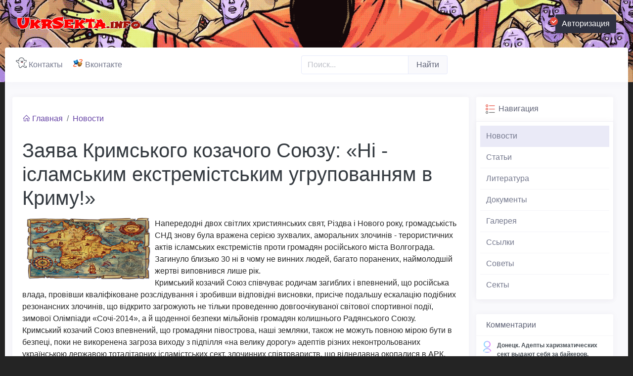

--- FILE ---
content_type: text/html; charset=utf-8
request_url: https://ukrsekta.info/news/2496-zayava-krimskogo-kozachogo-soyuzu-ni-islamskim-ekstremistskim-ugrupovannyam-v-krimu.html
body_size: 13864
content:
<!-- s --><!DOCTYPE html>
<html>
<head>
	<title>Заява Кримського козачого Союзу: «Ні - ісламським екстремістським угрупованням в Криму!»</title>
<meta name="charset" content="utf-8">
<meta name="title" content="Заява Кримського козачого Союзу: «Ні - ісламським екстремістським угрупованням в Криму!»">
<meta name="description" content="Напередодні двох світлих християнських свят, Різдва і Нового року, громадськість СНД знову була вражена серією зухвалих, аморальних злочинів - терористичних актів ісламських екстремістів про">
<meta name="keywords" content="Криму, Кримський, громадян, тільки, інших, екстремістських, ісламських, козачий, Союзу, російського, події, діяльність, таких, злочинів, нелегальних, можуть, навіть, кримських, влади, також">
<link rel="canonical" href="https://ukrsekta.info/news/2496-zayava-krimskogo-kozachogo-soyuzu-ni-islamskim-ekstremistskim-ugrupovannyam-v-krimu.html">
<link rel="alternate" type="application/rss+xml" title="Украина сектантская RSS" href="https://ukrsekta.info/rss.xml">
<link rel="alternate" type="application/rss+xml" title="Украина сектантская RSS Turbo" href="https://ukrsekta.info/rssturbo.xml">
<link rel="alternate" type="application/rss+xml" title="Украина сектантская RSS Dzen" href="https://ukrsekta.info/rssdzen.xml">
<link rel="search" type="application/opensearchdescription+xml" title="Украина сектантская" href="https://ukrsekta.info/index.php?do=opensearch">
<link rel="preconnect" href="https://ukrsekta.info/" fetchpriority="high">
<meta property="twitter:title" content="Заява Кримського козачого Союзу: «Ні - ісламським екстремістським угрупованням в Криму!»">
<meta property="twitter:url" content="https://ukrsekta.info/news/2496-zayava-krimskogo-kozachogo-soyuzu-ni-islamskim-ekstremistskim-ugrupovannyam-v-krimu.html">
<meta property="twitter:card" content="summary_large_image">
<meta property="twitter:image" content="http://ukrsekta.info/images/flagi/crimea.png">
<meta property="twitter:description" content="Напередодні двох світлих християнських свят, Різдва і Нового року, громадськість СНД знову була вражена серією зухвалих, аморальних злочинів - терористичних актів ісламських екстремістів проти громадян російського міста Волгограда. Загинуло близько 30 ні в чому не винних людей, багато поранених,">
<meta property="og:type" content="article">
<meta property="og:site_name" content="Украина сектантская">
<meta property="og:title" content="Заява Кримського козачого Союзу: «Ні - ісламським екстремістським угрупованням в Криму!»">
<meta property="og:url" content="https://ukrsekta.info/news/2496-zayava-krimskogo-kozachogo-soyuzu-ni-islamskim-ekstremistskim-ugrupovannyam-v-krimu.html">
<meta property="og:image" content="http://ukrsekta.info/images/flagi/crimea.png">
<meta property="og:description" content="Напередодні двох світлих християнських свят, Різдва і Нового року, громадськість СНД знову була вражена серією зухвалих, аморальних злочинів - терористичних актів ісламських екстремістів проти громадян російського міста Волгограда. Загинуло близько 30 ні в чому не винних людей, багато поранених,">

<script src="/engine/classes/js/jquery3.js?v=8s3vp"></script>
<script src="/engine/classes/js/jqueryui3.js?v=8s3vp" defer></script>
<script src="/engine/classes/js/dle_js.js?v=8s3vp" defer></script>
<script type="application/ld+json">{"@context":"https://schema.org","@graph":[{"@type":"NewsArticle","@context":"https://schema.org/","publisher":{"@type":"Organization","name":"Украина сектантская","logo":{"@type":"ImageObject","url":"https://ukrsekta.info/yandexlogo.gif"}},"name":"Заява Кримського козачого Союзу: «Ні - ісламським екстремістським угрупованням в Криму!»","headline":"Заява Кримського козачого Союзу: «Ні - ісламським екстремістським угрупованням в Криму!»","mainEntityOfPage":{"@type":"WebPage","@id":"https://ukrsekta.info/news/2496-zayava-krimskogo-kozachogo-soyuzu-ni-islamskim-ekstremistskim-ugrupovannyam-v-krimu.html"},"datePublished":"2014-01-10T10:04:26+02:00","dateModified":"2014-01-10T10:05:27+02:00","author":{"@type":"Person","name":"Роман ДАЛКУ","url":"https://ukrsekta.info/user/%D0%A0%D0%BE%D0%BC%D0%B0%D0%BD+%D0%94%D0%90%D0%9B%D0%9A%D0%A3/"},"image":["http://ukrsekta.info/images/flagi/crimea.png"],"description":"Напередодні двох світлих християнських свят, Різдва і Нового року, громадськість СНД знову була вражена серією зухвалих, аморальних злочинів - терористичних актів ісламських екстремістів проти громадян російського міста Волгограда. Загинуло близько 30 ні в чому не винних людей, багато поранених,"},{"@type":"BreadcrumbList","@context":"https://schema.org/","itemListElement":[{"@type":"ListItem","position":1,"item":{"@id":"https://ukrsekta.info/","name":"Украина сектантская"}},{"@type":"ListItem","position":2,"item":{"@id":"https://ukrsekta.info/news/","name":"Новости"}},{"@type":"ListItem","position":3,"item":{"@id":"https://ukrsekta.info/news/2496-zayava-krimskogo-kozachogo-soyuzu-ni-islamskim-ekstremistskim-ugrupovannyam-v-krimu.html","name":"Заява Кримського козачого Союзу: «Ні - ісламським екстремістським угрупованням в Криму!»"}}]}]}</script>
	<link rel="shortcut icon" href="/favicon.ico">
    <meta name="viewport" content="width=device-width, initial-scale=1, shrink-to-fit=no">
    <link href="https://fonts.googleapis.com/css?family=Open+Sans+Condensed:300" rel="stylesheet">
	<link href="https://fonts.googleapis.com/css2?family=Shojumaru&display=swap" rel="stylesheet">
    <link rel="stylesheet" href="https://maxst.icons8.com/vue-static/landings/line-awesome/font-awesome-line-awesome/css/all.min.css">
	<link rel="stylesheet" href="https://maxst.icons8.com/vue-static/landings/line-awesome/line-awesome/1.1.0/css/line-awesome.min.css">	 
  	<link href="/templates/Hv13/css/ssg.css?v0.83" type="text/css" rel="stylesheet">
	<link href="/templates/Hv13/css/bootstrap.css" type="text/css" rel="stylesheet">
	<link href="https://fonts.googleapis.com/css?family=Roboto+Condensed" rel="stylesheet" />
    <style>body { background-color: #242424;}</style>
<!-- Yandex.Metrika counter --> <script type="text/javascript">(function(m,e,t,r,i,k,a){m[i]=m[i]||function(){(m[i].a=m[i].a||[]).push(arguments)}; m[i].l=1*new Date(); for (var j = 0; j < document.scripts.length; j++) {if (document.scripts[j].src === r) { return; }} k=e.createElement(t),a=e.getElementsByTagName(t)[0],k.async=1,k.src=r,a.parentNode.insertBefore(k,a)}) (window, document, "script", "https://cdn.jsdelivr.net/npm/yandex-metrica-watch/tag.js", "ym"); ym(92772513, "init", { clickmap:true, trackLinks:true, accurateTrackBounce:true }); </script> <noscript><div><img src="https://mc.yandex.ru/watch/92772513" style="position:absolute; left:-9999px;" alt="" /></div></noscript> <!-- /Yandex.Metrika counter -->
<script async src="https://pagead2.googlesyndication.com/pagead/js/adsbygoogle.js?client=ca-pub-9827399724108510" crossorigin="anonymous"></script>
    </head>
<body>
<script>
<!--
var dle_root       = '/';
var dle_admin      = '';
var dle_login_hash = '73dab6a30ed9a8126aa49884c288dcc925b91528';
var dle_group      = 5;
var dle_skin       = 'Hv13';
var dle_wysiwyg    = '0';
var quick_wysiwyg  = '0';
var dle_min_search = '4';
var dle_act_lang   = ["Да", "Нет", "Ввод", "Отмена", "Сохранить", "Удалить", "Загрузка. Пожалуйста, подождите..."];
var menu_short     = 'Быстрое редактирование';
var menu_full      = 'Полное редактирование';
var menu_profile   = 'Просмотр профиля';
var menu_send      = 'Отправить сообщение';
var menu_uedit     = 'Админцентр';
var dle_info       = 'Информация';
var dle_confirm    = 'Подтверждение';
var dle_prompt     = 'Ввод информации';
var dle_req_field  = ["Заполните поле с именем", "Заполните поле с сообщением", "Заполните поле с темой сообщения"];
var dle_del_agree  = 'Вы действительно хотите удалить? Данное действие невозможно будет отменить';
var dle_spam_agree = 'Вы действительно хотите отметить пользователя как спамера? Это приведёт к удалению всех его комментариев';
var dle_c_title    = 'Отправка жалобы';
var dle_complaint  = 'Укажите текст Вашей жалобы для администрации:';
var dle_mail       = 'Ваш e-mail:';
var dle_big_text   = 'Выделен слишком большой участок текста.';
var dle_orfo_title = 'Укажите комментарий для администрации к найденной ошибке на странице:';
var dle_p_send     = 'Отправить';
var dle_p_send_ok  = 'Уведомление успешно отправлено';
var dle_save_ok    = 'Изменения успешно сохранены. Обновить страницу?';
var dle_reply_title= 'Ответ на комментарий';
var dle_tree_comm  = '0';
var dle_del_news   = 'Удалить статью';
var dle_sub_agree  = 'Вы действительно хотите подписаться на комментарии к данной публикации?';
var dle_unsub_agree  = 'Вы действительно хотите отписаться от комментариев к данной публикации?';
var dle_captcha_type  = '0';
var dle_share_interesting  = ["Поделиться ссылкой на выделенный текст", "Twitter", "Facebook", "Вконтакте", "Прямая ссылка:", "Нажмите правой клавишей мыши и выберите «Копировать ссылку»"];
var DLEPlayerLang     = {prev: 'Предыдущий',next: 'Следующий',play: 'Воспроизвести',pause: 'Пауза',mute: 'Выключить звук', unmute: 'Включить звук', settings: 'Настройки', enterFullscreen: 'На полный экран', exitFullscreen: 'Выключить полноэкранный режим', speed: 'Скорость', normal: 'Обычная', quality: 'Качество', pip: 'Режим PiP'};
var DLEGalleryLang    = {CLOSE: 'Закрыть (Esc)', NEXT: 'Следующее изображение', PREV: 'Предыдущее изображение', ERROR: 'Внимание! Обнаружена ошибка', IMAGE_ERROR: 'Не удалось загрузить изображение', TOGGLE_SLIDESHOW: 'Просмотр слайдшоу',TOGGLE_FULLSCREEN: 'Полноэкранный режим', TOGGLE_THUMBS: 'Включить / Выключить уменьшенные копии', TOGGLE_ZOOM: 'Увеличить / Уменьшить', DOWNLOAD: 'Скачать изображение' };
var DLEGalleryMode    = 1;
var DLELazyMode       = 0;
var allow_dle_delete_news   = false;

jQuery(function($){
					setTimeout(function() {
						$.get(dle_root + "engine/ajax/controller.php?mod=adminfunction", { 'id': '2496', action: 'newsread', user_hash: dle_login_hash });
					}, 2000);
});
//-->
</script> 
    
<div class="hadd">
<div class="head">
  <div class="p-4 px-md-4 bg-gg" style="/* padding-top: 2.5rem!important;padding-bottom: 2.5rem!important; */">
    <div class="d-flex flex-column flex-md-row align-items-center container">
      <h5 class="my-0 mr-md-auto font-weight-normal text-light">
<a href="/" class="lgg"> 
<ul class="list-inline m-0">
  <!-- <li class="list-inline-item" style="font-size: 2.1rem;vertical-align: sub;"><span class="icon-menu-up-0"></span></li> -->
  <li class="list-inline-item" style="color:#ff0000;font-weight:bold;vertical-align:middle;font-size: 1.8rem;font-family:'Shojumaru', cursive;text-shadow: 1px 0 1px #ffffff, 0 1px 1px #ffffff, -1px 0 1px #ffffff, 0 -1px 1px #ffffff;">UkrSekta<span style="color:#a3140a;font-size:1.4rem;">.info</span></li>
</ul>
</a>
		</h5>

      <div class="d-none d-sm-inline"><br><br></div>
      <script>
/*
jQuery(document).ready(function($) {
    $('.popup-content').magnificPopup({
        type: 'inline',
 removalDelay: 300,
 mainClass: 'mfp-fade'
    });
});
          */
</script>

            
            
<a class="btn btn-primary popup" href="#" id="navbarDropdown" role="button" data-toggle="modal" data-target="#exampleModalCenter"><span class="icon-menu-up-1"></span>Авторизация</a>

            

			

    </div>
  </div>
</div>

<div class="mnu">
	<div class="container">
		<nav class="navbar navbar-expand-lg navbar-light bg-light" style="padding: 15px 30px;border-top-left-radius: 4px;border-top-right-radius: 4px;box-shadow: 0px 0px 20px 0px rgba(103, 92, 139, 0.05);">
			<div class="btn-group">
				<button class="navbar-toggler mr-2" type="button" data-toggle="collapse" data-target="#navbarSupportedContent2" aria-controls="navbarSupportedContent2" aria-expanded="false" aria-label="Toggle navigation"><span class="icon-options"><i class="fas fa-bars"></i></span></button>
				<button class="navbar-toggler" type="button" data-toggle="collapse" data-target="#navbarResponsive" aria-controls="navbarResponsive" aria-expanded="false" aria-label="Toggle navigation"><span class="icon-menu"><i class="fas fa-user"></i></span></button>
			</div>

			<div class="collapse navbar-collapse" id="navbarResponsive">
				<ul class="navbar-nav lii">                  
					<li class="nav-item"><a class="nav-link" href="/index.php?do=feedback"><span class="icon-menu-up-4"></span> Контакты</a></li>            
					<li class="nav-item"><a class="nav-link" href="#"><span class="icon-menu-up-5"></span> Вконтакте</a></li>                    
				</ul>
				<ul class="navbar-nav ml-auto">
					<form role="form" method="post" action='' style="display: inline-block;vertical-align: bottom;">
						<div class="input-group">
							<input id="story" name="story" class="form-control form-control-sm" type="search" placeholder="Поиск..." aria-label="Поиск.." style="height: 24px;font-family:Arial, FontAwesome;">
							<input type="hidden" name="do" value="search">
							<input type="hidden" name="subaction" value="search">
							<div class="input-group-append">
								<button class="btn btn-light btn-sm px-3" type="submit" style="font-size: 1rem;">Найти</button>
							</div>
						</div>
					</form>
				</ul>
			</div>


			<div class="collapse navbar-collapse" id="navbarSupportedContent2">
				<div class="p-2 d-block d-lg-none d-xl-none">
				  <div class="card w-100">
   <div class="card-body p-2">
      <div class="nice-nav">
         
         <ul>
            
            <li class="child-menu" id="cat4">
               <a href="https://ukrsekta.info/news/" class="active1">Новости</span> </a>
               
                  
                  
            </li><li class="child-menu" id="cat5">
               <a href="https://ukrsekta.info/clauses/" >Статьи</span> </a>
               
                  
                  
            </li><li class="child-menu" id="cat6">
               <a href="https://ukrsekta.info/lits/" >Литература</span> </a>
               
                  
                  
            </li><li class="child-menu" id="cat7">
               <a href="https://ukrsekta.info/docs/" >Документы</span> </a>
               
                  
                  
            </li><li class="child-menu" id="cat8">
               <a href="https://ukrsekta.info/gallery/" >Галерея</span> </a>
               
                  
                  
            </li><li class="child-menu" id="cat9">
               <a href="https://ukrsekta.info/refs/" >Ссылки</span> </a>
               
                  
                  
            </li><li class="child-menu" id="cat11">
               <a href="https://ukrsekta.info/advice/" >Советы</span> </a>
               
                  
                  
            </li><li class="child-menu" id="cat12">
               <a href="https://ukrsekta.info/cults/" >Секты</span> </a>
               
                  
                  
            </li><li class="child-menu" id="cat20">
               <a href="https://ukrsekta.info/automobile/" >Автомобиль</span> </a>
               
                  
                  
            </li><li class="child-menu" id="cat19">
               <a href="https://ukrsekta.info/psychology/" >Психология</span> </a>
               
                  
                  
            </li><li class="child-menu" id="cat17">
               <a href="https://ukrsekta.info/clothes/" >Одежда</span> </a>
               
                  
                  
            </li><li class="child-menu" id="cat22">
               <a href="https://ukrsekta.info/building/" >Строительство</span> </a>
               
                  
                  
            </li><li class="child-menu" id="cat18">
               <a href="https://ukrsekta.info/equipment/" >Оборудование</span> </a>
               
                  
                  
            </li><li class="child-menu" id="cat24">
               <a href="https://ukrsekta.info/education/" >Образование</span> </a>
               
                  
                  
            </li><li class="child-menu" id="cat23">
               <a href="https://ukrsekta.info/tech/" >Техника</span> </a>
               
                  
                  
            </li><li class="child-menu" id="cat21">
               <a href="https://ukrsekta.info/medicine/" >Медицина</span> </a>
               
                  
                  
            </li>
            
         </ul>
         
      </div>
   </div>
</div>
				</div>
			</div>
		</nav>
	</div>

</div>
</div>


    
<div class="container">
    <div class="wrap pb-0">  
		<div class="row">

			<div class="col-lg-9"> 

				<div class="row row-flex"> <div class="card mb-5 ">
   <div class="card-body main-text">

       <nav aria-label="breadcrumb">
          <ol class="breadcrumb">
            <li class="breadcrumb-item"><a href="/"><i class="fa fa-home position-left"></i> Главная</a></li>
            <li class="breadcrumb-item active" aria-current="page"><a href="https://ukrsekta.info/news/">Новости</a></li>
          </ol>
       </nav>

      <div class="main-content" id="ggwp">
         <div class="owl-carousel owl-theme" id="gallery">
             
         </div>
	  </div>	 
      
      <h1 class="text-dark mt-2 mb-3">Заява Кримського козачого Союзу: «Ні - ісламським екстремістським угрупованням в Криму!»</h1>
	  <!-- <p class="auth mt-1 mb-3" style="font-size: 13px;opacity: 0.8;"><i class="icon-puzzle"></i> <a href="https://ukrsekta.info/news/">Новости</a></p> -->	  
      <!--dle_image_begin:http://ukrsekta.info/images/flagi/crimea.png|left--><img src="/images/flagi/crimea.png" align="left" alt="Заява Кримського козачого Союзу: «Ні - ісламським екстремістським угрупованням в Криму!»" title="Заява Кримського козачого Союзу: «Ні - ісламським екстремістським угрупованням в Криму!»"  /><!--dle_image_end-->Напередодні двох світлих християнських свят, Різдва і Нового року, громадськість СНД знову була вражена серією зухвалих, аморальних злочинів - терористичних актів ісламських екстремістів проти громадян російського міста Волгограда. Загинуло близько 30 ні в чому не винних людей, багато поранених, наймолодшій жертві виповнився лише рік.<br />Кримський козачий Союз співчуває родичам загиблих і впевнений, що російська влада, провівши кваліфіковане розслідування і зробивши відповідні висновки, присіче подальшу ескалацію подібних резонансних злочинів, що відкрито загрожують не тільки проведенню довгоочікуваної світової спортивної події, зимової Олімпіади «Сочі-2014», а й щоденної безпеки мільйонів громадян колишнього Радянського Союзу.<br />Кримський козачий Союз впевнений, що громадяни півострова, наші земляки, також не можуть повною мірою бути в безпеці, поки не викоренена загроза виходу з підпілля «на велику дорогу» адептів різних неконтрольованих українською державою тоталітарних ісламістських сект, злочинних співтовариств, що віднедавна окопалися в АРК. Особливо від тих екстремістських груп, які отримують підтримку ззовні.<br />Серед факторів ризику, які можуть відтворювати нові злочини на «релігійному» ґрунті:<br />1. Наявність в АРК і на Україні нелегальних злочинних угруповань, таких як:<br />- «Адалет» («Справедливість» - тат.), що називає себе «партією боксерів», ніде не зареєстрована, по суті - моноетнічна банда колишніх і нинішніх спортсменів;<br />- «Ісламська партія Криму» - екстремістське угруповання, що відрито що порушує закон «Про політичні партії»;<br />- «Курултай» - нелегальний «з'їзд», який задекларував лише за однією національною групою, татарами, всі «права» на Кримський півострів;<br />- «Меджліс кримськотатарського народу» - радикальне татарське угруповання, що називає себе «етнічним парламентом», відрито ньокає головним ісламським релігійним лідером Криму, має своїх представників навіть у республіканських і державних органах влади;<br />- «Організація кримськотатарського національного руху» - «клон», подібний більш відомим «нелегалам» Тавриди.<br />2. Економічна залежність Духовного управління мусульман Криму (ДУМК) від зарубіжних релігійних організацій, яка обмежує його можливості контролювати діяльність мусульманських навчальних закладів в Тавриді. Досить сказати, що жоден з діючих у Криму ісламських закладів не спонсорується (а значить - не контролюється) Муфтіятом. Більш того, за 10 останніх років жодна (з майже ста!) мусульманських мечетей не була побудована за рахунок кримських віруючих-мусульман. І поки в цьому питанні немає «перелому». А хто платить, той і замовляє музику. Напевно, саме тому випускники двох північнокримських «медресе» фігурують у кримінальних процесах 2010-2012 рр. з терактів в Казахстані, в Середній Азії...<br />3. Наявність, крім ДУМК, інших ісламських духовних центрів та зарубіжних «передових постів», деякі з яких ведуть відверту антиконституційну пропаганду, проповідують екстремізм по всьому світі і проте не вилазять з телевізійних екранів (проплачуючи, очевидно, не тільки сам ефір, а й цілий ряд кримських журналістів і навіть їх теле- і радіокерівників).<br />4. Такі релігійні екстремістські групи, як «Хізб-ут-Тахрір», або «ваххабіти», які сьогодні ведуть не тільки пропагандистську війну, а й масово беруть участь в реальних бойових діях на Близькому і Середньому Сході, в Північній Африці, інших гарячих точках планети. За повідомленнями у пресі, особливо не криючись, вони вербують гарматне м'ясо в АРК. Ті, що вижили, повертаються до Криму і на Україну з бойовим досвідом і жадобою помсти.<br />Всі вони тужать за особливими правами татар Криму, всі вони нібито захищають «права депортованих» або «корінних», і їх «порушенні цінності», в тому числі релігійні. Але вдумаємося: адже ніяких подібних нелегальних екстремістських угруповань немає на території Криму у «інших депортованих»: вірмен, болгар, греків чи німців. Немає таких екстремістських угрупувань і у так званих «інших корінних» етносів Тавриди - кримчаків і караїмів. Немає їх і просто «у інших»: у росіян, українців, білорусів...<br />Все це лише підтверджує штучний характер «татарського питання» в Криму і на Україні. А підвищена конфліктність навколо «східних» віровчень, безсумнівно, вказує, що «ляльководи» міжетнічного і міжрелігійного конфлікту в Тавриді знаходяться в «далекому зарубіжжі».<br />Республіканська ж і державна влада роками не припиняє діяльність зазначених в Заяві ККС (та інших - не зазначених, але таких же нелегальних) релігійних і політичних «ізгоїв». Це - незважаючи на пряме порушення ними законів, екстремістську суть і діяльність, що вже приносила не раз біду на наш Кримський півострів.<br />Згадаймо події жовтня 1992 року в Сімферополі, біля будівлі ВР Криму, коли бойовики з «меджлісу-курултаю» завдали каліцтва більш ніж сотні міліціонерів (і не отримали за це «по зубах»). Або події (з жертвами) літа 1995-го року в Судаксько-Феодосійському регіоні, коли злочинці організовано і усвідомлено, за етнічною ознакою, палили житлові будинки та підприємства, уганяли транспорт, а потім стріляли у війська МВС України, убивши полтавського омонівця...<br />А набори «добровольців», здійснювані в періоди загострення конфліктів на Кавказі функціонерами екстремістських організацій? А іноземні бойовики-вбивці, учасники масових міжетнічних заворушень у Ферганській долині, що ховалися в Нижньогірському і Радянському районах? А відносно недавнє вбивство в Джанкої п'ятирічного російського хлопчика «учнем», прихильником все того ж «нетрадиційного віровчення»? Як це забути?<br />Таким чином у Криму, насамперед з боку влади, донині має місце відверте потурання екстремістам. Причому екстремістам одного лише релігійного напряму і в основному однієї етногрупи. Всі ці антитерористичні навчання спецпідрозділів МВС і СБУ - це прекрасно. Але, не викоренивши (від слова «корінь») злочинність, силовики завжди будуть скошувати лише «вершки»!<br />У даній, небезпечної навіть не в перспективі - вже сьогодні, ситуації особливо важливо провести попереджувальні, в тому числі профілактичні заходи з ліквідації бандформувань і екстремістського підпілля. І це не гучні слова. Це - необхідність!<br />Кримський козачий Союз як громадська організація, кістяком якої є ветерани МВС і збройних сил, кадрові офіцери, що не з чуток знають, що таке гарячі точки, що мають досвід у питаннях відновлення законності та профілактики серед потенційних порушників, недопущення конфліктів з нормами права, в цілому в захисті засад держави, готовий спільно з республіканською владою внести свою лепту у справу підвищення безпеки як окремих громадян, так і всього кримського співтовариства.<br />Ми вважаємо, що тільки в опорі на громадські організації, подібні Кримському козачому Союзу, а також на інших законослухняних громадян, українська держава і наша автономна республіка можуть ефективно і відносно легко, в усякому разі без катастрофічних для них втрат, вийти з безпросвітного виру загроз терористичного характеру, що несуть смерть, як ми бачимо, громадянам незалежно від їх національності, релігії, статусу, статі або віку.<br /><br /><i>Прийнято Радою отаманів ККС<br />ВІРНО:<br />Верховний отаман<br />Кримського козачого Союзу<br />В.С.Черкашин<br />30 грудня 2013 р.</i> 
      
       
      
      
      
<style>
.iframe_video {
	height: 0px;
	padding-bottom: 56.2%;
	position: relative;
}
.iframe_video iframe {
	width: 100%;
	height: 100%;
	position: absolute;
}
</style>
<script>
$(document).ready(function(){
	$('iframe[src*="youtu"]').each(function(){
		$(this).wrap('<div class="iframe_video"></div>');
	});
});       
</script>
   </div>  
   <div class="card-footer">
      <ul class="list-inline m-0 text-muted isize">
          <li class="list-inline-item auth f90">Автор: <a onclick="ShowProfile('%D0%A0%D0%BE%D0%BC%D0%B0%D0%BD+%D0%94%D0%90%D0%9B%D0%9A%D0%A3', 'https://ukrsekta.info/user/%D0%A0%D0%BE%D0%BC%D0%B0%D0%BD+%D0%94%D0%90%D0%9B%D0%9A%D0%A3/', '0'); return false;" href="https://ukrsekta.info/user/%D0%A0%D0%BE%D0%BC%D0%B0%D0%BD+%D0%94%D0%90%D0%9B%D0%9A%D0%A3/">Роман ДАЛКУ</a></li>
          <li class="list-inline-item float-right"><small>Дата: 10.01.2014</small></li>
          <li class="list-inline-item ml-3" style="color: #bcc3cc;">Просмотров: 76</li>
          <li class="list-inline-item mr-0" style="color: #bcc3cc;">Комментариев: 0</li> 
          <li class="list-inline-item float-right">
            
            
            
         </li>
      </ul>
   </div>
</div>

<div class="row row-flex">
   <div class="col-md-6">
  <div class="card mb-5 hov w-100">
      <div class="p-2">
        <div class="media position-relative">
          <a href="https://ukrsekta.info/news/156-kirilo_kulikov_djalnst_posolstva_bozhogo_zagrozhu_naconalnjj_bezpec_ukrani.html" class="stretched-link" title="Кирило Куликов: Діяльність «Посольства Божого» загрожує національній безпеці України">
        	
			<img src="/images/kulik2.jpg" class="rounded mr-3" alt="Кирило Куликов: Діяльність «Посольства Божого» загрожує національній безпеці України" style="width:112px;">
          </a>
          <div class="media-body">
            <h6 class="mt-0">Кирило Куликов: Діяльність «Посольства Божого» загрожує національній безпеці</h6>
            <small class="text-muted">09.04.2008, Новости</small>
          </div>
        </div>
      </div>
  </div>
</div>
<div class="col-md-6">
  <div class="card mb-5 hov w-100">
      <div class="p-2">
        <div class="media position-relative">
          <a href="https://ukrsekta.info/clauses/2272-soldati-xalifatu-v-kazaxstani.html" class="stretched-link" title="«Солдати халіфату» в Казахстані">
        	
			<img src="/uploads/posts/2011-12/1322855528_kaz.png" class="rounded mr-3" alt="«Солдати халіфату» в Казахстані" style="width:112px;">
          </a>
          <div class="media-body">
            <h6 class="mt-0">«Солдати халіфату» в Казахстані</h6>
            <small class="text-muted">02.12.2011, Статьи</small>
          </div>
        </div>
      </div>
  </div>
</div>
<div class="col-md-6">
  <div class="card mb-5 hov w-100">
      <div class="p-2">
        <div class="media position-relative">
          <a href="https://ukrsekta.info/news/158-volodimir_arv_v_ros_posolstvo_bozhe_zaboroneno.html" class="stretched-link" title="Володимир Ар’єв: В Росії «Посольство Боже» заборонено">
        	
			<img src="/images/arjev2.jpg" class="rounded mr-3" alt="Володимир Ар’єв: В Росії «Посольство Боже» заборонено" style="width:112px;">
          </a>
          <div class="media-body">
            <h6 class="mt-0">Володимир Ар’єв: В Росії «Посольство Боже» заборонено</h6>
            <small class="text-muted">11.04.2008, Новости</small>
          </div>
        </div>
      </div>
  </div>
</div>
<div class="col-md-6">
  <div class="card mb-5 hov w-100">
      <div class="p-2">
        <div class="media position-relative">
          <a href="https://ukrsekta.info/clauses/1550-041.html" class="stretched-link" title="Історія дійсно повторюється">
        	
			<img src="/images/svidet.png" class="rounded mr-3" alt="Історія дійсно повторюється" style="width:112px;">
          </a>
          <div class="media-body">
            <h6 class="mt-0">Історія дійсно повторюється</h6>
            <small class="text-muted">09.04.2010, Статьи</small>
          </div>
        </div>
      </div>
  </div>
</div>

</div>

<div class="card w-100 mb-5">
   <div class="card-body pb-0">
      <section id="cd-timeline" class="cd-container">
         
         <div class="cd-timeline-block">

            <div class="cd-timeline-content">
               <h2 style="font-weight:normal;">Нет комментариев. Не желаешь оставить первый комментарий?</h2>
               <p>Перед публикацией, советую ознакомится с <a href="/index.php?do=rules" target="_blank">правилами!</a></p>
            </div>
         </div>
         <!--dlecomments-->
         
         
          <!--dleaddcomments-->
      </section>
   </div>
</div> <script type="text/javascript">
<!--
var _acic={dataProvider:10};(function(){var e=document.createElement("script");e.type="text/javascript";e.async=true;e.src="https://www.acint.net/aci.js";var t=document.getElementsByTagName("script")[0];t.parentNode.insertBefore(e,t)})()
//-->
</script></div>
 
			</div> 
<div class="col-md-3">
    <div class="navbar-collapse offcanvas-collapse" id="navbarSupportedContent">
      <button class="offcanvas-close" type="button" data-toggle="offcanvas-close">×</button>
 
	  
<div class="navbar-collapse offcanvas-collapse" id="navbarSupportedContent">
      <button class="offcanvas-close" type="button" data-toggle="offcanvas-close">×</button>

<div class="card mb18">
  <h6 class="card-header px-3"><img src="/templates/Hv13/img/icons8-25.png" alt="" class="mr-1" style="width: 25px; height: 25px;border-radius: 50%;object-fit: cover;">Навигация</h6>
    
    <div class="card w-100">
   <div class="card-body p-2">
      <div class="nice-nav">
         
         <ul>
            
            <li class="child-menu" id="cat4">
               <a href="https://ukrsekta.info/news/" class="active1">Новости</span> </a>
               
                  
                  
            </li><li class="child-menu" id="cat5">
               <a href="https://ukrsekta.info/clauses/" >Статьи</span> </a>
               
                  
                  
            </li><li class="child-menu" id="cat6">
               <a href="https://ukrsekta.info/lits/" >Литература</span> </a>
               
                  
                  
            </li><li class="child-menu" id="cat7">
               <a href="https://ukrsekta.info/docs/" >Документы</span> </a>
               
                  
                  
            </li><li class="child-menu" id="cat8">
               <a href="https://ukrsekta.info/gallery/" >Галерея</span> </a>
               
                  
                  
            </li><li class="child-menu" id="cat9">
               <a href="https://ukrsekta.info/refs/" >Ссылки</span> </a>
               
                  
                  
            </li><li class="child-menu" id="cat11">
               <a href="https://ukrsekta.info/advice/" >Советы</span> </a>
               
                  
                  
            </li><li class="child-menu" id="cat12">
               <a href="https://ukrsekta.info/cults/" >Секты</span> </a>
               
                  
                  
            </li>
            
         </ul>
         
      </div>
   </div>
</div>
		
</div></div>



<!--
<div class="card mb-5 f90">
  <h6 class="card-header">Популярные новости</h6>
	<div class="list-group list-group-flush">
         	
	</div>
</div>
 -->

<div class="card mb-5 f90">
  <h6 class="card-header">Комментарии</h6>
	<div class="list-group list-group-flush">
	<a href="https://ukrsekta.info/news/1197-doneck_adepty_kharizmaticheskikh_sekt_vydajut_sebja_za_bajjkerov_verbuja_molodezh.html#comment" class="list-group-item list-group-item-action" style="padding: 10px;" data-trigger="hover focus" data-toggle="popover" data-content="admin, 19 августа 2009 22:54">
<div class="media">
  <img class="d-flex mr-2" src="/templates/Hv13/dleimages/noavatar.png" style="width: 24px;height: 24px;border-radius: 50%;object-fit: cover;margin: 0 5px 0 0;">
  <div class="media-body" style="font-size: 84%;overflow: auto;">
    <div class="mt-0"><b style="font-family: arial;">Донецк. Адепты харизматических сект выдают себя за байкеров, вербуя молодежь</b></div>
    Вот именно. Как правда - так адепты прихожане харизматических сект церквей сразу срывают с себя
  </div>
</div>
</a>
<a href="https://ukrsekta.info/news/1197-doneck_adepty_kharizmaticheskikh_sekt_vydajut_sebja_za_bajjkerov_verbuja_molodezh.html#comment" class="list-group-item list-group-item-action" style="padding: 10px;" data-trigger="hover focus" data-toggle="popover" data-content="koval, 19 августа 2009 21:30">
<div class="media">
  <img class="d-flex mr-2" src="/templates/Hv13/dleimages/noavatar.png" style="width: 24px;height: 24px;border-radius: 50%;object-fit: cover;margin: 0 5px 0 0;">
  <div class="media-body" style="font-size: 84%;overflow: auto;">
    <div class="mt-0"><b style="font-family: arial;">Донецк. Адепты харизматических сект выдают себя за байкеров, вербуя молодежь</b></div>
    как правда - так сразу и проблемы возникают)
  </div>
</div>
</a>
<a href="https://ukrsekta.info/news/1197-doneck_adepty_kharizmaticheskikh_sekt_vydajut_sebja_za_bajjkerov_verbuja_molodezh.html#comment" class="list-group-item list-group-item-action" style="padding: 10px;" data-trigger="hover focus" data-toggle="popover" data-content="admin, 18 августа 2009 15:04">
<div class="media">
  <img class="d-flex mr-2" src="/templates/Hv13/dleimages/noavatar.png" style="width: 24px;height: 24px;border-radius: 50%;object-fit: cover;margin: 0 5px 0 0;">
  <div class="media-body" style="font-size: 84%;overflow: auto;">
    <div class="mt-0"><b style="font-family: arial;">Донецк. Адепты харизматических сект выдают себя за байкеров, вербуя молодежь</b></div>
    Просьба вести обсуждение этой новости на форуме. Возникли технические проблемы, связаные с попыткой
  </div>
</div>
</a>

	<a href="/index.php?do=lastcomments" class="list-group-item list-group-item-action" style="padding: 10px;">
	<div class="media">
	  <img class="d-flex mr-2 rounded" src="/templates/Hv13/images/coms.svg" style="width: 24px;height: 24px;object-fit: cover;margin: 0 5px 0 0;">
	  <div class="media-body text-muted"  style="font-size: 0.9rem;">
	    <div class="mt-0"><b style="font-family: arial;"><i class="fa fa-share" aria-hidden="true"></i> Все комментарии..</b></div>
	    Полный список последних комментариев
	  </div>
	</div>
	</a>
	</div>
</div>

 <br>      
<!--     
	<div class="item4 text-center mb18">
        <div class="p-3" style="z-index: 9;position: relative;">
          <i class="fa fa-code mr-2 d-none d-lg-inline"></i><br>
          <h4 class="mt-4" style="font-size: 1.1rem;color: #9c85c5;"><span class="masha_index masha_index16" rel="16"></span>Рекламное место</h4>
          <p class="text-muted f90"><span class="masha_index masha_index17" rel="17"></span>Тут могла быть твоя реклама..</p>
          <a href="#" class="btn btn-outline-info btn-sm my-3"><i class="fa fa-check mr-2 d-none d-lg-inline"></i><span class="masha_index masha_index15" rel="15"></span>Купить место</a>
        </div>
    </div>
-->
  </div>
  </div>

		</div>
   </div>
    
   <div class="scrollup"><i class="fa fa-chevron-up"></i></div>     
    <footer class="footer f90">
    <p align="center">Данные материалы предоставлены сайтом ukrsekta.info исключительно в ознакомительных целях - <a href="/about-us.html">о нас</a>.<br>
Администрация не несёт ответственности за его содержимое.<br>Copyright by ukrsekta.info © 2006-2024 </p>
    </footer>
</div>
<script src="/templates/Hv13/js/lib.js"></script>
<script type="text/javascript" src="/templates/Hv13/js/popper.min.js"></script>
<script type="text/javascript" src="/templates/Hv13/js/bootstrap.js"></script>

<!--LiveInternet counter--><script>
new Image().src = "https://counter.yadro.ru/hit?r"+
escape(document.referrer)+((typeof(screen)=="undefined")?"":
";s"+screen.width+"*"+screen.height+"*"+(screen.colorDepth?
screen.colorDepth:screen.pixelDepth))+";u"+escape(document.URL)+
";h"+escape(document.title.substring(0,150))+
";"+Math.random();</script><!--/LiveInternet-->
</body>
  
   <div class="modal fade" id="exampleModalCenter" tabindex="-1" role="dialog" aria-labelledby="exampleModalCenterTitle" aria-hidden="true">
      <div class="modal-dialog modal-lg modal-dialog-centered" role="document">
         <div class="modal-content">
            <div class="modal-body p-0">
               

<div class="row m-0">
   <div class="col-md-7 p-3 text-center authbg text-light">
      <h5 class="card-title">Быстрый вход</h5>
      <hr class="hr1">
      <p class="text-muted">Используйте социальные сети для быстрой регистрации и авторизации.</p>
      <div class="row mb-3">
         <div class="col-md-6">
            <a class="btn btn-dark w-100 mb-2 text-left" href="" role="button"><i class="fa fa-google pr-2" style="color: #1da1f2;"></i> google</a>
         </div>
         <div class="col-md-6">
            <a class="btn btn-dark w-100 mb-2 text-left" href="" role="button"><i class="fa fa-vk pr-2" style="color: #4a76a8;"></i> ВКонтакте</a>
         </div>
      </div>
      <a href="https://ukrsekta.info/index.php?do=register" class="text-info">Создать аккаунт / Регистрация</a>
   </div>
   <div class="col-md-5 p-3">
      <h5 class="card-title text-center">Авторизация</h5>
      <hr>
      <form class="px-4 py-3" role="form" method="post" action="">
         <div class="form-group">
            <input class="form-control" style="width: 100%;" type="text" id="inputEmail" name="login_name" placeholder="Логин" />
         </div>
         <div class="form-group">
            <input class="form-control" style="width: 100%;" type="password" id="inputPassword" name="login_password" placeholder="Пароль" />
         </div>
         <div class="custom-control custom-switch mb-4">
            <input type="checkbox" value="1" name="login_not_save" class="custom-control-input" id="customSwitch1">
            <label class="custom-control-label" for="customSwitch1">Не запоминать данные</label>
         </div>
         <button type="submit" class="btn btn-primary btn-block mb-2"> Войти</button>
         <input class="form-control" name="login" type="hidden" id="login" value="submit" />
      </form>
      <a class="btn btn-secondary btn-block mb-2" href="https://ukrsekta.info/index.php?do=lostpassword">Я забыл свой пароль</a>
   </div>
</div>

            </div>
         </div>
      </div>
   </div>
   
</html>


--- FILE ---
content_type: text/html; charset=utf-8
request_url: https://www.google.com/recaptcha/api2/aframe
body_size: 267
content:
<!DOCTYPE HTML><html><head><meta http-equiv="content-type" content="text/html; charset=UTF-8"></head><body><script nonce="JNIK_6gecxWw_i_-k2NkPg">/** Anti-fraud and anti-abuse applications only. See google.com/recaptcha */ try{var clients={'sodar':'https://pagead2.googlesyndication.com/pagead/sodar?'};window.addEventListener("message",function(a){try{if(a.source===window.parent){var b=JSON.parse(a.data);var c=clients[b['id']];if(c){var d=document.createElement('img');d.src=c+b['params']+'&rc='+(localStorage.getItem("rc::a")?sessionStorage.getItem("rc::b"):"");window.document.body.appendChild(d);sessionStorage.setItem("rc::e",parseInt(sessionStorage.getItem("rc::e")||0)+1);localStorage.setItem("rc::h",'1769718717962');}}}catch(b){}});window.parent.postMessage("_grecaptcha_ready", "*");}catch(b){}</script></body></html>

--- FILE ---
content_type: image/svg+xml
request_url: https://ukrsekta.info/templates/Hv13/images/coms.svg
body_size: 1641
content:
<?xml version="1.0" encoding="iso-8859-1"?>
<!-- Generator: Adobe Illustrator 19.0.0, SVG Export Plug-In . SVG Version: 6.00 Build 0)  -->
<svg version="1.1" id="Capa_1" xmlns="http://www.w3.org/2000/svg" xmlns:xlink="http://www.w3.org/1999/xlink" x="0px" y="0px"
	 viewBox="0 0 512 512" style="enable-background:new 0 0 512 512;" xml:space="preserve">
<linearGradient id="SVGID_1_" gradientUnits="userSpaceOnUse" x1="0" y1="258" x2="512" y2="258" gradientTransform="matrix(1 0 0 -1 0 514)">
	<stop  offset="0" style="stop-color:#80D8FF"/>
	<stop  offset="1" style="stop-color:#EA80FC"/>
</linearGradient>
<path style="fill:url(#SVGID_1_);" d="M344.652,132.596c0,11.046-8.954,20-20,20H111.348c-11.046,0-20-8.954-20-20s8.954-20,20-20
	h213.305C335.698,112.596,344.652,121.55,344.652,132.596z M324.652,219.782H111.348c-11.046,0-20,8.954-20,20s8.954,20,20,20
	h213.305c11.046,0,20-8.954,20-20S335.698,219.782,324.652,219.782z M512,96v332.237c0,11.046-8.954,20-20,20h-51.785L405.83,502.68
	c-3.665,5.802-10.048,9.32-16.91,9.32s-13.245-3.519-16.91-9.32l-34.385-54.442H193.08c-11.046,0-20-8.954-20-20s8.954-20,20-20
	h155.568c6.862,0,13.245,3.519,16.91,9.32l23.361,36.989l23.361-36.989c3.665-5.802,10.048-9.32,16.91-9.32H472V116h-36v236.237
	c0,11.046-8.954,20-20,20H174.375L139.99,426.68c-3.664,5.802-10.047,9.32-16.91,9.32s-13.245-3.519-16.91-9.32l-34.385-54.442H20
	c-11.046,0-20-8.954-20-20V20C0,8.954,8.954,0,20,0h396c11.046,0,20,8.954,20,20v56h56C503.046,76,512,84.954,512,96z M396,40H40
	v292.237h42.809c6.862,0,13.245,3.519,16.91,9.32l23.362,36.989l23.361-36.989c3.664-5.802,10.047-9.32,16.91-9.32H396V40z"/>
<g>
</g>
<g>
</g>
<g>
</g>
<g>
</g>
<g>
</g>
<g>
</g>
<g>
</g>
<g>
</g>
<g>
</g>
<g>
</g>
<g>
</g>
<g>
</g>
<g>
</g>
<g>
</g>
<g>
</g>
</svg>
